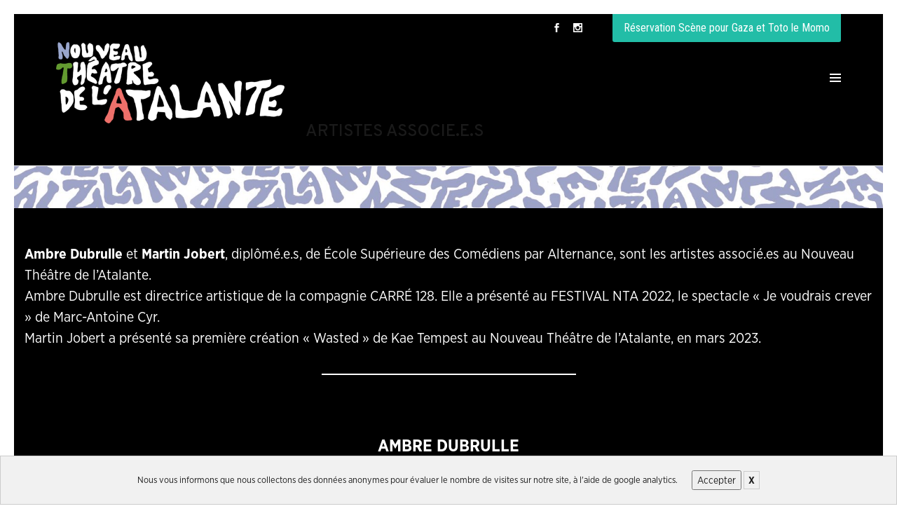

--- FILE ---
content_type: text/html; charset=UTF-8
request_url: https://www.theatre-latalante.com/artistes-associe-e-s/
body_size: 13619
content:
<!DOCTYPE html>
<html lang="fr-FR">
<head>
	<meta charset="UTF-8">

	<link rel="profile" href="https://gmpg.org/xfn/11">
	
			<meta name="HandheldFriendly" content="True">
			<meta name="MobileOptimized" content="320">
			<meta name="viewport" content="width=device-width, height=device-height, initial-scale=1.0, minimum-scale=1.0"/>

				<meta name="theme-color" content="#ffffff">
			<link rel="pingback" href="https://www.theatre-latalante.com/xmlrpc.php">

	<title>ARTISTES ASSOCIE.E.S &#8211; Nouveau Théâtre de l&#039;Atalante</title>
<meta property="og:url" content="https://www.theatre-latalante.com/artistes-associe-e-s/">
<meta property="og:site_name" content="Nouveau Théâtre de l&#039;Atalante">
<meta property="og:locale" content="fr_FR">
<meta property="og:type" content="article">
<meta property="article:author" content="">
<meta property="article:publisher" content="">
<meta property="og:title" content="ARTISTES ASSOCIE.E.S &#8211; Nouveau Théâtre de l&#039;Atalante">
<meta property="fb:pages" content="">
<meta property="fb:admins" content="">
<meta property="fb:app_id" content="">
<meta name="twitter:card" content="summary">
<meta name="twitter:site" content="">
<meta name="twitter:creator" content="">
<meta name="twitter:title" content="ARTISTES ASSOCIE.E.S &#8211; Nouveau Théâtre de l&#039;Atalante">
<link rel='dns-prefetch' href='//www.theatre-latalante.com' />
<link rel='dns-prefetch' href='//fonts.googleapis.com' />
<link rel="alternate" type="application/rss+xml" title="Nouveau Théâtre de l&#039;Atalante &raquo; Flux" href="https://www.theatre-latalante.com/feed/" />
<link rel="alternate" type="application/rss+xml" title="Nouveau Théâtre de l&#039;Atalante &raquo; Flux des commentaires" href="https://www.theatre-latalante.com/comments/feed/" />
<script type="text/javascript">
/* <![CDATA[ */
window._wpemojiSettings = {"baseUrl":"https:\/\/s.w.org\/images\/core\/emoji\/15.0.3\/72x72\/","ext":".png","svgUrl":"https:\/\/s.w.org\/images\/core\/emoji\/15.0.3\/svg\/","svgExt":".svg","source":{"concatemoji":"https:\/\/www.theatre-latalante.com\/wp-includes\/js\/wp-emoji-release.min.js?ver=6.6.1"}};
/*! This file is auto-generated */
!function(i,n){var o,s,e;function c(e){try{var t={supportTests:e,timestamp:(new Date).valueOf()};sessionStorage.setItem(o,JSON.stringify(t))}catch(e){}}function p(e,t,n){e.clearRect(0,0,e.canvas.width,e.canvas.height),e.fillText(t,0,0);var t=new Uint32Array(e.getImageData(0,0,e.canvas.width,e.canvas.height).data),r=(e.clearRect(0,0,e.canvas.width,e.canvas.height),e.fillText(n,0,0),new Uint32Array(e.getImageData(0,0,e.canvas.width,e.canvas.height).data));return t.every(function(e,t){return e===r[t]})}function u(e,t,n){switch(t){case"flag":return n(e,"\ud83c\udff3\ufe0f\u200d\u26a7\ufe0f","\ud83c\udff3\ufe0f\u200b\u26a7\ufe0f")?!1:!n(e,"\ud83c\uddfa\ud83c\uddf3","\ud83c\uddfa\u200b\ud83c\uddf3")&&!n(e,"\ud83c\udff4\udb40\udc67\udb40\udc62\udb40\udc65\udb40\udc6e\udb40\udc67\udb40\udc7f","\ud83c\udff4\u200b\udb40\udc67\u200b\udb40\udc62\u200b\udb40\udc65\u200b\udb40\udc6e\u200b\udb40\udc67\u200b\udb40\udc7f");case"emoji":return!n(e,"\ud83d\udc26\u200d\u2b1b","\ud83d\udc26\u200b\u2b1b")}return!1}function f(e,t,n){var r="undefined"!=typeof WorkerGlobalScope&&self instanceof WorkerGlobalScope?new OffscreenCanvas(300,150):i.createElement("canvas"),a=r.getContext("2d",{willReadFrequently:!0}),o=(a.textBaseline="top",a.font="600 32px Arial",{});return e.forEach(function(e){o[e]=t(a,e,n)}),o}function t(e){var t=i.createElement("script");t.src=e,t.defer=!0,i.head.appendChild(t)}"undefined"!=typeof Promise&&(o="wpEmojiSettingsSupports",s=["flag","emoji"],n.supports={everything:!0,everythingExceptFlag:!0},e=new Promise(function(e){i.addEventListener("DOMContentLoaded",e,{once:!0})}),new Promise(function(t){var n=function(){try{var e=JSON.parse(sessionStorage.getItem(o));if("object"==typeof e&&"number"==typeof e.timestamp&&(new Date).valueOf()<e.timestamp+604800&&"object"==typeof e.supportTests)return e.supportTests}catch(e){}return null}();if(!n){if("undefined"!=typeof Worker&&"undefined"!=typeof OffscreenCanvas&&"undefined"!=typeof URL&&URL.createObjectURL&&"undefined"!=typeof Blob)try{var e="postMessage("+f.toString()+"("+[JSON.stringify(s),u.toString(),p.toString()].join(",")+"));",r=new Blob([e],{type:"text/javascript"}),a=new Worker(URL.createObjectURL(r),{name:"wpTestEmojiSupports"});return void(a.onmessage=function(e){c(n=e.data),a.terminate(),t(n)})}catch(e){}c(n=f(s,u,p))}t(n)}).then(function(e){for(var t in e)n.supports[t]=e[t],n.supports.everything=n.supports.everything&&n.supports[t],"flag"!==t&&(n.supports.everythingExceptFlag=n.supports.everythingExceptFlag&&n.supports[t]);n.supports.everythingExceptFlag=n.supports.everythingExceptFlag&&!n.supports.flag,n.DOMReady=!1,n.readyCallback=function(){n.DOMReady=!0}}).then(function(){return e}).then(function(){var e;n.supports.everything||(n.readyCallback(),(e=n.source||{}).concatemoji?t(e.concatemoji):e.wpemoji&&e.twemoji&&(t(e.twemoji),t(e.wpemoji)))}))}((window,document),window._wpemojiSettings);
/* ]]> */
</script>
<style id='cf-frontend-style-inline-css' type='text/css'>
@font-face {
	font-family: 'Gotham';
	font-weight: 100;
	font-display: auto;
	font-fallback: Helvetica;
	src: url('https://www.theatre-latalante.com/wp-content/uploads/2022/06/GothamNarrow-Thin.otf') format('OpenType');
}
@font-face {
	font-family: 'Gotham';
	font-weight: 200;
	font-display: auto;
	font-fallback: Helvetica;
	src: url('https://www.theatre-latalante.com/wp-content/uploads/2022/06/GothamNarrow-XLight.otf') format('OpenType');
}
@font-face {
	font-family: 'Gotham';
	font-weight: 300;
	font-display: auto;
	font-fallback: Helvetica;
	src: url('https://www.theatre-latalante.com/wp-content/uploads/2022/06/GothamNarrow-Light.otf') format('OpenType');
}
@font-face {
	font-family: 'Gotham';
	font-weight: 400;
	font-display: auto;
	font-fallback: Helvetica;
	src: url('https://www.theatre-latalante.com/wp-content/uploads/2022/06/GothamNarrow-Book.otf') format('OpenType');
}
@font-face {
	font-family: 'Gotham';
	font-weight: 500;
	font-display: auto;
	font-fallback: Helvetica;
	src: url('https://www.theatre-latalante.com/wp-content/uploads/2022/06/GothamNarrow-Medium.otf') format('OpenType');
}
@font-face {
	font-family: 'Gotham';
	font-weight: 700;
	font-display: auto;
	font-fallback: Helvetica;
	src: url('https://www.theatre-latalante.com/wp-content/uploads/2022/06/GothamNarrow-Bold.otf') format('OpenType');
}
@font-face {
	font-family: 'Gotham';
	font-weight: 900;
	font-display: auto;
	font-fallback: Helvetica;
	src: url('https://www.theatre-latalante.com/wp-content/uploads/2022/06/GothamNarrow-Ultra.otf') format('OpenType');
}
</style>
<style id='wp-emoji-styles-inline-css' type='text/css'>

	img.wp-smiley, img.emoji {
		display: inline !important;
		border: none !important;
		box-shadow: none !important;
		height: 1em !important;
		width: 1em !important;
		margin: 0 0.07em !important;
		vertical-align: -0.1em !important;
		background: none !important;
		padding: 0 !important;
	}
</style>
<link rel='stylesheet' id='wp-block-library-css' href='https://www.theatre-latalante.com/wp-includes/css/dist/block-library/style.min.css?ver=6.6.1' type='text/css' media='all' />
<style id='classic-theme-styles-inline-css' type='text/css'>
/*! This file is auto-generated */
.wp-block-button__link{color:#fff;background-color:#32373c;border-radius:9999px;box-shadow:none;text-decoration:none;padding:calc(.667em + 2px) calc(1.333em + 2px);font-size:1.125em}.wp-block-file__button{background:#32373c;color:#fff;text-decoration:none}
</style>
<style id='global-styles-inline-css' type='text/css'>
:root{--wp--preset--aspect-ratio--square: 1;--wp--preset--aspect-ratio--4-3: 4/3;--wp--preset--aspect-ratio--3-4: 3/4;--wp--preset--aspect-ratio--3-2: 3/2;--wp--preset--aspect-ratio--2-3: 2/3;--wp--preset--aspect-ratio--16-9: 16/9;--wp--preset--aspect-ratio--9-16: 9/16;--wp--preset--color--black: #000000;--wp--preset--color--cyan-bluish-gray: #abb8c3;--wp--preset--color--white: #ffffff;--wp--preset--color--pale-pink: #f78da7;--wp--preset--color--vivid-red: #cf2e2e;--wp--preset--color--luminous-vivid-orange: #ff6900;--wp--preset--color--luminous-vivid-amber: #fcb900;--wp--preset--color--light-green-cyan: #7bdcb5;--wp--preset--color--vivid-green-cyan: #00d084;--wp--preset--color--pale-cyan-blue: #8ed1fc;--wp--preset--color--vivid-cyan-blue: #0693e3;--wp--preset--color--vivid-purple: #9b51e0;--wp--preset--gradient--vivid-cyan-blue-to-vivid-purple: linear-gradient(135deg,rgba(6,147,227,1) 0%,rgb(155,81,224) 100%);--wp--preset--gradient--light-green-cyan-to-vivid-green-cyan: linear-gradient(135deg,rgb(122,220,180) 0%,rgb(0,208,130) 100%);--wp--preset--gradient--luminous-vivid-amber-to-luminous-vivid-orange: linear-gradient(135deg,rgba(252,185,0,1) 0%,rgba(255,105,0,1) 100%);--wp--preset--gradient--luminous-vivid-orange-to-vivid-red: linear-gradient(135deg,rgba(255,105,0,1) 0%,rgb(207,46,46) 100%);--wp--preset--gradient--very-light-gray-to-cyan-bluish-gray: linear-gradient(135deg,rgb(238,238,238) 0%,rgb(169,184,195) 100%);--wp--preset--gradient--cool-to-warm-spectrum: linear-gradient(135deg,rgb(74,234,220) 0%,rgb(151,120,209) 20%,rgb(207,42,186) 40%,rgb(238,44,130) 60%,rgb(251,105,98) 80%,rgb(254,248,76) 100%);--wp--preset--gradient--blush-light-purple: linear-gradient(135deg,rgb(255,206,236) 0%,rgb(152,150,240) 100%);--wp--preset--gradient--blush-bordeaux: linear-gradient(135deg,rgb(254,205,165) 0%,rgb(254,45,45) 50%,rgb(107,0,62) 100%);--wp--preset--gradient--luminous-dusk: linear-gradient(135deg,rgb(255,203,112) 0%,rgb(199,81,192) 50%,rgb(65,88,208) 100%);--wp--preset--gradient--pale-ocean: linear-gradient(135deg,rgb(255,245,203) 0%,rgb(182,227,212) 50%,rgb(51,167,181) 100%);--wp--preset--gradient--electric-grass: linear-gradient(135deg,rgb(202,248,128) 0%,rgb(113,206,126) 100%);--wp--preset--gradient--midnight: linear-gradient(135deg,rgb(2,3,129) 0%,rgb(40,116,252) 100%);--wp--preset--font-size--small: 13px;--wp--preset--font-size--medium: 20px;--wp--preset--font-size--large: 36px;--wp--preset--font-size--x-large: 42px;--wp--preset--spacing--20: 0.44rem;--wp--preset--spacing--30: 0.67rem;--wp--preset--spacing--40: 1rem;--wp--preset--spacing--50: 1.5rem;--wp--preset--spacing--60: 2.25rem;--wp--preset--spacing--70: 3.38rem;--wp--preset--spacing--80: 5.06rem;--wp--preset--shadow--natural: 6px 6px 9px rgba(0, 0, 0, 0.2);--wp--preset--shadow--deep: 12px 12px 50px rgba(0, 0, 0, 0.4);--wp--preset--shadow--sharp: 6px 6px 0px rgba(0, 0, 0, 0.2);--wp--preset--shadow--outlined: 6px 6px 0px -3px rgba(255, 255, 255, 1), 6px 6px rgba(0, 0, 0, 1);--wp--preset--shadow--crisp: 6px 6px 0px rgba(0, 0, 0, 1);}:where(.is-layout-flex){gap: 0.5em;}:where(.is-layout-grid){gap: 0.5em;}body .is-layout-flex{display: flex;}.is-layout-flex{flex-wrap: wrap;align-items: center;}.is-layout-flex > :is(*, div){margin: 0;}body .is-layout-grid{display: grid;}.is-layout-grid > :is(*, div){margin: 0;}:where(.wp-block-columns.is-layout-flex){gap: 2em;}:where(.wp-block-columns.is-layout-grid){gap: 2em;}:where(.wp-block-post-template.is-layout-flex){gap: 1.25em;}:where(.wp-block-post-template.is-layout-grid){gap: 1.25em;}.has-black-color{color: var(--wp--preset--color--black) !important;}.has-cyan-bluish-gray-color{color: var(--wp--preset--color--cyan-bluish-gray) !important;}.has-white-color{color: var(--wp--preset--color--white) !important;}.has-pale-pink-color{color: var(--wp--preset--color--pale-pink) !important;}.has-vivid-red-color{color: var(--wp--preset--color--vivid-red) !important;}.has-luminous-vivid-orange-color{color: var(--wp--preset--color--luminous-vivid-orange) !important;}.has-luminous-vivid-amber-color{color: var(--wp--preset--color--luminous-vivid-amber) !important;}.has-light-green-cyan-color{color: var(--wp--preset--color--light-green-cyan) !important;}.has-vivid-green-cyan-color{color: var(--wp--preset--color--vivid-green-cyan) !important;}.has-pale-cyan-blue-color{color: var(--wp--preset--color--pale-cyan-blue) !important;}.has-vivid-cyan-blue-color{color: var(--wp--preset--color--vivid-cyan-blue) !important;}.has-vivid-purple-color{color: var(--wp--preset--color--vivid-purple) !important;}.has-black-background-color{background-color: var(--wp--preset--color--black) !important;}.has-cyan-bluish-gray-background-color{background-color: var(--wp--preset--color--cyan-bluish-gray) !important;}.has-white-background-color{background-color: var(--wp--preset--color--white) !important;}.has-pale-pink-background-color{background-color: var(--wp--preset--color--pale-pink) !important;}.has-vivid-red-background-color{background-color: var(--wp--preset--color--vivid-red) !important;}.has-luminous-vivid-orange-background-color{background-color: var(--wp--preset--color--luminous-vivid-orange) !important;}.has-luminous-vivid-amber-background-color{background-color: var(--wp--preset--color--luminous-vivid-amber) !important;}.has-light-green-cyan-background-color{background-color: var(--wp--preset--color--light-green-cyan) !important;}.has-vivid-green-cyan-background-color{background-color: var(--wp--preset--color--vivid-green-cyan) !important;}.has-pale-cyan-blue-background-color{background-color: var(--wp--preset--color--pale-cyan-blue) !important;}.has-vivid-cyan-blue-background-color{background-color: var(--wp--preset--color--vivid-cyan-blue) !important;}.has-vivid-purple-background-color{background-color: var(--wp--preset--color--vivid-purple) !important;}.has-black-border-color{border-color: var(--wp--preset--color--black) !important;}.has-cyan-bluish-gray-border-color{border-color: var(--wp--preset--color--cyan-bluish-gray) !important;}.has-white-border-color{border-color: var(--wp--preset--color--white) !important;}.has-pale-pink-border-color{border-color: var(--wp--preset--color--pale-pink) !important;}.has-vivid-red-border-color{border-color: var(--wp--preset--color--vivid-red) !important;}.has-luminous-vivid-orange-border-color{border-color: var(--wp--preset--color--luminous-vivid-orange) !important;}.has-luminous-vivid-amber-border-color{border-color: var(--wp--preset--color--luminous-vivid-amber) !important;}.has-light-green-cyan-border-color{border-color: var(--wp--preset--color--light-green-cyan) !important;}.has-vivid-green-cyan-border-color{border-color: var(--wp--preset--color--vivid-green-cyan) !important;}.has-pale-cyan-blue-border-color{border-color: var(--wp--preset--color--pale-cyan-blue) !important;}.has-vivid-cyan-blue-border-color{border-color: var(--wp--preset--color--vivid-cyan-blue) !important;}.has-vivid-purple-border-color{border-color: var(--wp--preset--color--vivid-purple) !important;}.has-vivid-cyan-blue-to-vivid-purple-gradient-background{background: var(--wp--preset--gradient--vivid-cyan-blue-to-vivid-purple) !important;}.has-light-green-cyan-to-vivid-green-cyan-gradient-background{background: var(--wp--preset--gradient--light-green-cyan-to-vivid-green-cyan) !important;}.has-luminous-vivid-amber-to-luminous-vivid-orange-gradient-background{background: var(--wp--preset--gradient--luminous-vivid-amber-to-luminous-vivid-orange) !important;}.has-luminous-vivid-orange-to-vivid-red-gradient-background{background: var(--wp--preset--gradient--luminous-vivid-orange-to-vivid-red) !important;}.has-very-light-gray-to-cyan-bluish-gray-gradient-background{background: var(--wp--preset--gradient--very-light-gray-to-cyan-bluish-gray) !important;}.has-cool-to-warm-spectrum-gradient-background{background: var(--wp--preset--gradient--cool-to-warm-spectrum) !important;}.has-blush-light-purple-gradient-background{background: var(--wp--preset--gradient--blush-light-purple) !important;}.has-blush-bordeaux-gradient-background{background: var(--wp--preset--gradient--blush-bordeaux) !important;}.has-luminous-dusk-gradient-background{background: var(--wp--preset--gradient--luminous-dusk) !important;}.has-pale-ocean-gradient-background{background: var(--wp--preset--gradient--pale-ocean) !important;}.has-electric-grass-gradient-background{background: var(--wp--preset--gradient--electric-grass) !important;}.has-midnight-gradient-background{background: var(--wp--preset--gradient--midnight) !important;}.has-small-font-size{font-size: var(--wp--preset--font-size--small) !important;}.has-medium-font-size{font-size: var(--wp--preset--font-size--medium) !important;}.has-large-font-size{font-size: var(--wp--preset--font-size--large) !important;}.has-x-large-font-size{font-size: var(--wp--preset--font-size--x-large) !important;}
:where(.wp-block-post-template.is-layout-flex){gap: 1.25em;}:where(.wp-block-post-template.is-layout-grid){gap: 1.25em;}
:where(.wp-block-columns.is-layout-flex){gap: 2em;}:where(.wp-block-columns.is-layout-grid){gap: 2em;}
:root :where(.wp-block-pullquote){font-size: 1.5em;line-height: 1.6;}
</style>
<link rel='stylesheet' id='contact-form-7-css' href='https://www.theatre-latalante.com/wp-content/plugins/contact-form-7/includes/css/styles.css?ver=5.9.8' type='text/css' media='all' />
<link rel='stylesheet' id='composer-fonts-css' href='https://www.theatre-latalante.com/wp-content/themes/composer/_css/pix-icons.css?ver=3.5.4' type='text/css' media='all' />
<link rel='stylesheet' id='bootstrap-css' href='https://www.theatre-latalante.com/wp-content/themes/composer/_css/bootstrap.min.css?ver=3.1.1' type='text/css' media='all' />
<link rel='stylesheet' id='composer-stylesheet-css' href='https://www.theatre-latalante.com/wp-content/themes/composer/_css/main.css?ver=3.5.4' type='text/css' media='all' />
<link rel='stylesheet' id='composer-plugins-stylesheet-css' href='https://www.theatre-latalante.com/wp-content/themes/composer/_css/plugins.css?ver=3.5.4' type='text/css' media='all' />
<link rel='stylesheet' id='composer-custom-css-css' href='https://www.theatre-latalante.com/wp-content/uploads/composer-child-theme/custom.css?ver=1754065750' type='text/css' media='all' />
<link rel='stylesheet' id='child-theme-style-css' href='https://www.theatre-latalante.com/wp-content/themes/composer-child/child-theme-style.css?ver=1.0' type='text/css' media='all' />
<link rel='stylesheet' id='composer-animate-stylesheet-css' href='https://www.theatre-latalante.com/wp-content/themes/composer/_css/animate.min.css?ver=3.5.4' type='text/css' media='all' />
<link rel='stylesheet' id='bbpress-css' href='https://www.theatre-latalante.com/wp-content/themes/composer/_css/bbpress.css?ver=1.0' type='text/css' media='all' />
<link rel='stylesheet' id='composer-responsive-stylesheet-css' href='https://www.theatre-latalante.com/wp-content/themes/composer/_css/responsive.css?ver=3.5.4' type='text/css' media='all' />
<style id='composer-responsive-stylesheet-inline-css' type='text/css'>
#sub-header, .composer-header-dark #sub-header {
            background-color:#000000;
        }
        #sub-header .sub-banner-title, .banner-header .sub-banner-title, .breadcrumb li a, .breadcrumb li span, #sub-header .current {
            
        }
        #sub-header .pattern {
            background:#000000;opacity: 0.9
        }
        body, #wrapper {
            background-color:rgba(249,249,249,0);
        }
        #wrapper {
            background-color:rgba(249,249,249,0) !important;
        }
</style>
<link rel='stylesheet' id='pix_theme_fonts-css' href='//fonts.googleapis.com/css?family=Roboto+Condensed%3A300%2C400%2C400italic%2C700%2C700italic%7COverpass%3A300%2C400%2C500%2C600%2C700%7COverpass%3Aregular%7COverpass%3Aregular%7COverpass%3Aregular%7COverpass%3Aregular%7CRoboto+Condensed%3A700%7CRoboto+Condensed%3A700%7CRoboto+Condensed%3Aregular%7CRoboto+Condensed%3Aregular%7COverpass%3Aregular%7COverpass%3Aitalic%7CRoboto+Condensed%3Aregular%7CRoboto+Condensed%3Aregular%7CRoboto+Condensed%3Aregular%7COverpass%3Aregular%7CRoboto+Condensed%3Aregular%7CRoboto+Condensed%3Aregular%7COverpass%3Aregular%7COverpass%3Aregular%7COverpass%3Aregular%7COverpass%3Aregular%7CPoppins%3A700%7CPoppins%3A600%7CPoppins%3A900%7CPoppins%3A700%7CPoppins%3A100%7COverpass%3Aregular%26subset%3D&#038;ver=1.0.0' type='text/css' media='all' />
<link rel='stylesheet' id='js_composer_front-css' href='https://www.theatre-latalante.com/wp-content/plugins/js_composer/assets/css/js_composer.min.css?ver=6.4.1' type='text/css' media='all' />
<link rel='stylesheet' id='bsf-Defaults-css' href='https://www.theatre-latalante.com/wp-content/uploads/smile_fonts/Defaults/Defaults.css?ver=3.19.6' type='text/css' media='all' />
<link rel='stylesheet' id='ultimate-style-css' href='https://www.theatre-latalante.com/wp-content/plugins/Ultimate_VC_Addons/assets/min-css/style.min.css?ver=3.19.6' type='text/css' media='all' />
<script type="text/javascript" src="https://www.theatre-latalante.com/wp-includes/js/jquery/jquery.min.js?ver=3.7.1" id="jquery-core-js"></script>
<script type="text/javascript" src="https://www.theatre-latalante.com/wp-includes/js/jquery/jquery-migrate.min.js?ver=3.4.1" id="jquery-migrate-js"></script>
<script type="text/javascript" src="https://www.theatre-latalante.com/wp-content/themes/composer/_js/libs/modernizr.custom.min.js?ver=2.5.3" id="modernizr-js"></script>
<script type="text/javascript" src="https://www.theatre-latalante.com/wp-content/plugins/Ultimate_VC_Addons/assets/min-js/ultimate-params.min.js?ver=3.19.6" id="ultimate-vc-params-js"></script>
<link rel="https://api.w.org/" href="https://www.theatre-latalante.com/wp-json/" /><link rel="alternate" title="JSON" type="application/json" href="https://www.theatre-latalante.com/wp-json/wp/v2/pages/5937" /><link rel="EditURI" type="application/rsd+xml" title="RSD" href="https://www.theatre-latalante.com/xmlrpc.php?rsd" />
<link rel='shortlink' href='https://www.theatre-latalante.com/?p=5937' />
<link rel="alternate" title="oEmbed (JSON)" type="application/json+oembed" href="https://www.theatre-latalante.com/wp-json/oembed/1.0/embed?url=https%3A%2F%2Fwww.theatre-latalante.com%2Fartistes-associe-e-s%2F" />
<link rel="alternate" title="oEmbed (XML)" type="text/xml+oembed" href="https://www.theatre-latalante.com/wp-json/oembed/1.0/embed?url=https%3A%2F%2Fwww.theatre-latalante.com%2Fartistes-associe-e-s%2F&#038;format=xml" />
	<link rel="preconnect" href="https://fonts.googleapis.com">
	<link rel="preconnect" href="https://fonts.gstatic.com">
	<script><!-- Global site tag (gtag.js) - Google Analytics -->
<script async src="https://www.googletagmanager.com/gtag/js?id=UA-111530241-2"></script>
<script>
 window.dataLayer = window.dataLayer || [];
 function gtag(){dataLayer.push(arguments);}
 gtag('js', new Date());

 gtag('config', 'UA-111530241-2');
</script></script><meta name="generator" content="Powered by WPBakery Page Builder - drag and drop page builder for WordPress."/>
<div data-nosnippet class="seopress-user-consent seopress-user-message seopress-user-consent-hide">
        <p>Nous vous informons que nous collectons des données anonymes pour évaluer le nombre de visites sur notre site, à l'aide de google analytics.</p>
        <p>
            <button id="seopress-user-consent-accept" type="button">Accepter</button>
            <button type="button" id="seopress-user-consent-close">X</button>
        </p>
    </div><div class="seopress-user-consent-backdrop seopress-user-consent-hide"></div><style>.seopress-user-consent {left: 50%;position: fixed;z-index: 8000;padding: 20px;display: inline-flex;justify-content: center;border: 1px solid #CCC;max-width:100%;width:100%;bottom:0;transform: translate(-50%, 0);text-align:center;background:#F1F1F1;}@media (max-width: 782px) {.seopress-user-consent {display: block;}}.seopress-user-consent.seopress-user-message p:first-child {margin-right:20px}.seopress-user-consent p {margin: 0;font-size: 0.8em;align-self: center;}.seopress-user-consent button {vertical-align: middle;margin: 0;font-size: 14px;}.seopress-user-consent button:hover{}#seopress-user-consent-close{margin: 0;position: relative;font-weight: bold;border: 1px solid #ccc;background:none;color:inherit;}#seopress-user-consent-close:hover{cursor:pointer;background:#222;color:#fff;}.seopress-user-consent-hide{display:none;}.seopress-edit-choice{
        background: none;
        justify-content: start;
        z-index: 7500;
        border: none;
        width: inherit;
        transform: none;
        left: inherit;
        bottom: 0;
        top: inherit;
    }</style>
    <script>
    window.dataLayer = window.dataLayer || [];
    function gtag() { dataLayer.push(arguments); }
    gtag('consent', 'default', {
        'ad_user_data': 'denied',
        'ad_personalization': 'denied',
        'ad_storage': 'denied',
        'analytics_storage': 'denied',
        'wait_for_update': 500,
      }); 
gtag('js', new Date()); 
gtag('config', '');
</script><link rel="icon" href="https://www.theatre-latalante.com/wp-content/uploads/2022/08/cropped-LOGO-CARRE-512x512-pour-vignette-google-32x32.jpg" sizes="32x32" />
<link rel="icon" href="https://www.theatre-latalante.com/wp-content/uploads/2022/08/cropped-LOGO-CARRE-512x512-pour-vignette-google-192x192.jpg" sizes="192x192" />
<link rel="apple-touch-icon" href="https://www.theatre-latalante.com/wp-content/uploads/2022/08/cropped-LOGO-CARRE-512x512-pour-vignette-google-180x180.jpg" />
<meta name="msapplication-TileImage" content="https://www.theatre-latalante.com/wp-content/uploads/2022/08/cropped-LOGO-CARRE-512x512-pour-vignette-google-270x270.jpg" />
		<style type="text/css" id="wp-custom-css">
			h1,h2,h3,h4,p,h5,h6 { 
font-family: "Gotham", Arial, sans-serif; 
}
		</style>
			<style id="egf-frontend-styles" type="text/css">
		p {} h1 {} h2 {} h3 {} h4 {} h5 {} h6 {} 	</style>
	<noscript><style> .wpb_animate_when_almost_visible { opacity: 1; }</style></noscript></head>


	<body data-rsssl=1 class="page-template-default page page-id-5937 right-mobile-menu  composer-frame composer-top-header-enabled full-header wpb-js-composer js-comp-ver-6.4.1 vc_responsive">
		
		 <span class="composer-inner-frame frame-left"></span><span class="composer-inner-frame frame-right"></span><span class="composer-inner-frame frame-top"></span><span class="composer-inner-frame frame-bottom"></span> 
		<div class="mobile-menu-nav  menu-dark "><div class="mobile-menu-inner"></div></div>
		
		<div id="content-pusher">

		<p id="back-top" class=" hide-on-mobile"><a href="#top"><span class="pixicon-arrow-angle-up"></span></a></p>				<div class="header-wrap none header-line-no ">

					<div class="header-con sticky-light  menu-header-10 menu-dark ">

						

<div class="pageTopCon">
	<div class="container">
		<div class="pageTop row">
			<div class="pull-left">
				<div class="header-center">
									</div>
			</div>
			<div class="pull-right">
				<div class="header-center">
					<div class="header-elem"><p class="social-icons"><a href="https://www.facebook.com/latalante.rp/" target="_blank" title="Facebook" class="facebook"><i class="pixicon-facebook"></i></a><a href="https://www.instagram.com/nouveau_theatre_atalante?igshid=OGQ5ZDc2ODk2ZA==" target="_blank" title="Instagram" class="instagram"><i class="pixicon-instagram"></i></a></p></div><div class="header-elem"><ul id="menu-billetterie" class="top-head-nav clearfix"><li id="menu-item-8758" class="menu-item menu-item-type-custom menu-item-object-custom menu-item-8758 pix-submenu external current-menu-item"><a href="https://www.billetweb.fr/sc-ne-pour-gaza-r-miniscences-de-toto-le-momo" data-scroll="true" class="external">Réservation Scène pour Gaza et Toto le Momo</a></li>
</ul></div>				</div>
			</div>
		</div>
	</div>
</div>
<header class="header" role="banner" itemscope itemtype="http://schema.org/WPHeader">

	<div class="container">

		<div id="inner-header" class="wrap clearfix">

			<div id="logo"><a href="https://www.theatre-latalante.com/" class="mobile-logo-yes" rel="home" itemprop="url"><img src="https://www.theatre-latalante.com/wp-content/uploads/2023/08/logo116PX-H-atalante-initiales-bleu_vert_rose.png" data-rjs="https://www.theatre-latalante.com/wp-content/uploads/2022/07/logo-NTA-retina-W-.png" alt="Nouveau Théâtre de l&#039;Atalante" class="dark-logo"><img src="" alt="Nouveau Théâtre de l&#039;Atalante" class="light-logo"><img src="https://www.theatre-latalante.com/wp-content/uploads/2023/08/logo116PX-H-atalante-initiales-bleu_vert_rose.png" alt="Nouveau Théâtre de l&#039;Atalante" class="mobile-res-logo"></a></div>
							<div id="overlay-menu-wrap">
					<div class="menu-trigger">
						<span class="overlay-menu">menu</span>
					</div>
				</div>

				<div class="overlay overlay-effect">
					<div class="overlay-inner-wrap">
						<div class="overlay-inner">
							<button type="button" class="overlay-close"><i class="xicon pixicon-arrows-remove"></i></button>
							<nav class="main-nav" role="navigation">
								<ul id="menu-menu-principal" class="menu clearfix"><li id="menu-item-8648" class="menu-item menu-item-type-post_type menu-item-object-page menu-item-home menu-item-8648 pix-submenu external current-menu-item"><a href="https://www.theatre-latalante.com/" data-scroll="true" class="external">ACCUEIL 2025/2026</a><span class="pix-dropdown-arrow"></span></li>
<li id="menu-item-7877" class="menu-item menu-item-type-post_type menu-item-object-page menu-item-7877 pix-submenu external current-menu-item"><a href="https://www.theatre-latalante.com/saison-2025-2026/" data-scroll="true" class="external">SAISON 2025 2026</a><span class="pix-dropdown-arrow"></span></li>
<li id="menu-item-8654" class="menu-item menu-item-type-custom menu-item-object-custom menu-item-8654 pix-submenu external current-menu-item"><a href="https://www.billetweb.fr/theatre-en-caves-le-soulier-de-satin" data-scroll="true" class="external">BILLETTERIE Le Soulier de Satin</a><span class="pix-dropdown-arrow"></span></li>
<li id="menu-item-8655" class="menu-item menu-item-type-custom menu-item-object-custom menu-item-8655 pix-submenu external current-menu-item"><a href="https://www.billetweb.fr/jeune-troupe-de-latalante" data-scroll="true" class="external">RESERVATION La Jeune Troupe</a><span class="pix-dropdown-arrow"></span></li>
<li id="menu-item-5982" class="menu-item menu-item-type-post_type menu-item-object-page current-menu-item page_item page-item-5937 current_page_item menu-item-5982 pix-submenu external current-menu-item"><a href="https://www.theatre-latalante.com/artistes-associe-e-s/" data-scroll="true" class="external">ARTISTES ASSOCIE.E.S</a><span class="pix-dropdown-arrow"></span></li>
<li id="menu-item-8680" class="menu-item menu-item-type-post_type menu-item-object-page menu-item-8680 pix-submenu external current-menu-item"><a href="https://www.theatre-latalante.com/appel-a-candidature-2025-2026/" data-scroll="true" class="external">APPEL A CANDIDATURE 2025 2026</a><span class="pix-dropdown-arrow"></span></li>
<li id="menu-item-8653" class="menu-item menu-item-type-post_type menu-item-object-page menu-item-8653 pix-submenu external current-menu-item"><a href="https://www.theatre-latalante.com/la-jeune-troupe-jta-25-26/" data-scroll="true" class="external">LA JEUNE TROUPE JTA 25 26</a><span class="pix-dropdown-arrow"></span></li>
<li id="menu-item-7011" class="menu-item menu-item-type-post_type menu-item-object-page menu-item-7011 pix-submenu external current-menu-item"><a href="https://www.theatre-latalante.com/venir-au-nta/" data-scroll="true" class="external">VENIR AU NTA</a><span class="pix-dropdown-arrow"></span></li>
<li id="menu-item-6183" class="menu-item menu-item-type-post_type menu-item-object-page menu-item-6183 pix-submenu external current-menu-item"><a href="https://www.theatre-latalante.com/documentation-technique/" data-scroll="true" class="external">DOCUMENTATION TECHNIQUE</a><span class="pix-dropdown-arrow"></span></li>
<li id="menu-item-8702" class="menu-item menu-item-type-post_type menu-item-object-page menu-item-8702 pix-submenu external current-menu-item"><a href="https://www.theatre-latalante.com/archives/" data-scroll="true" class="external">ARCHIVES</a><span class="pix-dropdown-arrow"></span></li>
</ul>
								<div class="header-elem"><p class="social-icons"><a href="https://www.facebook.com/latalante.rp/" target="_blank" title="Facebook" class="facebook"><i class="pixicon-facebook"></i></a><a href="https://www.instagram.com/nouveau_theatre_atalante?igshid=OGQ5ZDc2ODk2ZA==" target="_blank" title="Instagram" class="instagram"><i class="pixicon-instagram"></i></a></p></div>							</nav>

						</div>
					</div>

				</div>
			
		</div>

	</div>

</header>					</div>

				</div>

				
		<div id="main-wrapper" class="clearfix" >
			<div id="sub-header" class="clear sub-header-10  clearfix align-left small custom" ><div class="pattern"></div><div class="container"><div id="banner" class="sub-header-inner row"><header class="banner-header col-md-8 col-sm-8"><h1 class="sub-banner-title">ARTISTES ASSOCIE.E.S</h1></header></div></div></div>			<div id="wrapper" data-ajaxtransin="fadeInUp" data-ajaxtransout="fadeOutDown" data-preloadtrans="fadeInUp">
	<div id="primary" class="content-area">
		
		<main id="main" class="site-main">

				
				
					<div class="vc_row wpb_row vc_row-fluid amz-remove-margin"><div class="container"><div class="vc_row vc_row-fluid "><div class="wpb_column vc_column_container vc_col-sm-12"><div class="vc_column-inner "><div class="wpb_wrapper"><div class="vc_empty_space"   style="height: 10px"><span class="vc_empty_space_inner"></span></div></div></div></div></div></div></div><!-- Row Backgrounds --><div class="upb_bg_img" data-ultimate-bg="url(https://www.theatre-latalante.com/wp-content/uploads/2022/07/TRAME_NOUILLE_BLEU_5300x176-1-scaled.jpg)" data-image-id="id^5200|url^https://www.theatre-latalante.com/wp-content/uploads/2022/07/TRAME_NOUILLE_BLEU_5300x176-1-scaled.jpg|caption^null|alt^null|title^TRAME_NOUILLE_BLEU_5300x176|description^null" data-ultimate-bg-style="vcpb-default" data-bg-img-repeat="repeat" data-bg-img-size="cover" data-bg-img-position="" data-parallx_sense="30" data-bg-override="0" data-bg_img_attach="scroll" data-upb-overlay-color="" data-upb-bg-animation="" data-fadeout="" data-bg-animation="left-animation" data-bg-animation-type="h" data-animation-repeat="repeat" data-fadeout-percentage="30" data-parallax-content="" data-parallax-content-sense="30" data-row-effect-mobile-disable="true" data-img-parallax-mobile-disable="true" data-rtl="false"  data-custom-vc-row=""  data-vc="6.4.1"  data-is_old_vc=""  data-theme-support=""   data-overlay="false" data-overlay-color="" data-overlay-pattern="" data-overlay-pattern-opacity="" data-overlay-pattern-size=""    ></div><div class="vc_row wpb_row vc_row-fluid vc_row-o-content-middle vc_row-flex amz-remove-margin"><div class="container"><div class="vc_row vc_row-fluid vc_row-o-content-middle vc_row-flex"><div class="wpb_column vc_column_container light vc_col-sm-12"><div class="vc_column-inner "><div class="wpb_wrapper"><div class="vc_empty_space"   style="height: 32px"><span class="vc_empty_space_inner"></span></div>
	<div class="wpb_text_column wpb_content_element " >
		<div class="wpb_wrapper">
			<h5><strong>Ambre Dubrulle</strong> et <strong>Martin Jobert</strong>, diplômé.e.s, de École Supérieure des Comédiens par Alternance, sont les artistes associé.es au Nouveau Théâtre de l’Atalante.<br />
Ambre Dubrulle est directrice artistique de la compagnie CARRÉ 128. Elle a présenté au FESTIVAL NTA 2022, le spectacle « Je voudrais crever » de Marc-Antoine Cyr.<br />
Martin Jobert a présenté sa première création « Wasted » de Kae Tempest au Nouveau Théâtre de l’Atalante, en mars 2023.</h5>

		</div>
	</div>
<div class="vc_separator wpb_content_element vc_separator_align_center vc_sep_width_30 vc_sep_border_width_2 vc_sep_pos_align_center vc_separator_no_text vc_sep_color_white" ><span class="vc_sep_holder vc_sep_holder_l"><span  class="vc_sep_line"></span></span><span class="vc_sep_holder vc_sep_holder_r"><span  class="vc_sep_line"></span></span>
</div></div></div></div></div></div></div><!-- Row Backgrounds --><div class="upb_color" data-bg-override="0" data-bg-color="#000000" data-fadeout="" data-fadeout-percentage="30" data-parallax-content="" data-parallax-content-sense="30" data-row-effect-mobile-disable="true" data-img-parallax-mobile-disable="true" data-rtl="false"  data-custom-vc-row=""  data-vc="6.4.1"  data-is_old_vc=""  data-theme-support=""   data-overlay="false" data-overlay-color="" data-overlay-pattern="" data-overlay-pattern-opacity="" data-overlay-pattern-size=""    ></div><div class="vc_row wpb_row vc_row-fluid amz-remove-margin"><div class="container"><div class="vc_row vc_row-fluid "><div class="wpb_column vc_column_container light vc_col-sm-12"><div class="vc_column-inner "><div class="wpb_wrapper">
	<div class="wpb_text_column wpb_content_element " >
		<div class="wpb_wrapper">
			<h3 style="text-align: center;"><strong>AMBRE DUBRULLE</strong></h3>
<p>En septembre 2017, Ambre intègre l’ESCA (l’École supérieure de comédien par l’alternance), grâce à laquelle elle participe à de nombreux projets à Théâtre-Ouvert. Elle met en lecture plusieurs textes: Je Voudrais Crever de Marc Antoine Cyr, et Taïga (Comédie du Réél) d’Aurianne Abécassis au Studio d’Asnières. En 2019 elle interprète le rôle de Rosaline dans Peines d’amour perdues au Théâtre Montansier. Elle fait partie de la troupe du Jamais-Lu à Théâtre Ouvert en 2017 et 2019. Elle est assistante à la mise en scène sur Rabelais d’Hervé Van der Meulen au Théâtre 13 en 2021. En 2022 elle joue dans Soudain Chutes et en Envols de Marie Dilasser mis en scène par Laurent Vacher.</p>
<p>Elle dirige plusieurs ateliers de théâtre, un à destination des mineurs isolés récemment arrivés sur le sol français (UPE2A) et un atelier pour les élèves de CE2.</p>
<p>En 2021-2022, elle met en scène avec sa compagnie CARRÉ 128, Je Voudrais Crever, un texte de Marc-Antoine Cyr, présenté au Théâtre des Déchargeurs et au Théâtre des 2 Rives – CDN de Rouen Normandie. Mise en scène qui sera reprise au Nouveau Théâtre de l’Atalante à la saison 2023.</p>
<p>Depuis Janvier 2022 elle est chargée de programmation et artiste associée au Nouveau Théâtre de l’Atalante.</p>

		</div>
	</div>

	<div  class="wpb_single_image wpb_content_element vc_align_center">
		<h2 class="wpb_heading wpb_singleimage_heading">COMPAGNIE CARRÉ 128</h2>
		<figure class="wpb_wrapper vc_figure">
			<a href="https://www.carre128.com/" target="_blank" class="vc_single_image-wrapper vc_box_circle  vc_box_border_grey"><img fetchpriority="high" decoding="async" width="500" height="500" src="https://www.theatre-latalante.com/wp-content/uploads/2022/07/CARRE-128-SITE-2.png" class="vc_single_image-img attachment-large" alt="" srcset="https://www.theatre-latalante.com/wp-content/uploads/2022/07/CARRE-128-SITE-2.png 500w, https://www.theatre-latalante.com/wp-content/uploads/2022/07/CARRE-128-SITE-2-300x300.png 300w, https://www.theatre-latalante.com/wp-content/uploads/2022/07/CARRE-128-SITE-2-150x150.png 150w" sizes="(max-width: 500px) 100vw, 500px" /></a>
		</figure>
	</div>
<div class="vc_separator wpb_content_element vc_separator_align_center vc_sep_width_100 vc_sep_border_width_2 vc_sep_pos_align_center vc_separator_no_text vc_sep_color_white" ><span class="vc_sep_holder vc_sep_holder_l"><span  class="vc_sep_line"></span></span><span class="vc_sep_holder vc_sep_holder_r"><span  class="vc_sep_line"></span></span>
</div>
	<div class="wpb_text_column wpb_content_element " >
		<div class="wpb_wrapper">
			<h3 style="text-align: center;"><strong>MARTIN JOBERT</strong></h3>
<p>Au cinéma, Martin Jobert joue dans L’adversaire de Nicole Garcia, Nos jours heureux d’Eric Toledano et Olivier Nakkache, Un château en Espagne d’Isabelle Doval, Les enfants de Timpelbach de Nicolas Bary ou encore Cornouaille d’Anne le Ny.</p>
<p>Après son Baccalauréat et parallèlement à sa licence d’Histoire, il intègre le conservatoire du 9ème arrondissement de Paris, puis le Conservatoire à Rayonnement Régional de Paris. En 2016, il co-crée la compagnie Le Bal des Mouches et met en scène leur première création Voix Secrètes.</p>
<p>En 2019 il intègre l’ESCA. Il joue également dans Ni couronne ni plaque de Janice Szczypawka, Léonard avec le théâtre de la Mascara. En 2020 il joue dans le spectacle de Joris Lacoste pour le festival d’automne au T2G. Il travail régulièrement avec le collectif nouvelle Hydre ainsi que la compagnie Écraser des mouches.</p>
<p>Il est également directeur artistique du festival La Mascarade/jeune création théâtrale et depuis 2022,il rejoint l’équipe du nouveau théâtre de l’Atalante.</p>
<p>Il est également directeur artistique du festival La Mascarade/jeune création théâtrale et depuis 2022,il rejoint l’équipe du nouveau théâtre de l’Atalante.</p>

		</div>
	</div>

	<div  class="wpb_single_image wpb_content_element vc_align_center">
		<h2 class="wpb_heading wpb_singleimage_heading">COMPAGNIE LA MASCARA</h2>
		<figure class="wpb_wrapper vc_figure">
			<a href="https://www.la-mascara.fr/" target="_blank" class="vc_single_image-wrapper vc_box_circle  vc_box_border_grey"><img decoding="async" width="500" height="500" src="https://www.theatre-latalante.com/wp-content/uploads/2022/09/logo_mascara_500px_large.jpg" class="vc_single_image-img attachment-large" alt="" srcset="https://www.theatre-latalante.com/wp-content/uploads/2022/09/logo_mascara_500px_large.jpg 500w, https://www.theatre-latalante.com/wp-content/uploads/2022/09/logo_mascara_500px_large-300x300.jpg 300w, https://www.theatre-latalante.com/wp-content/uploads/2022/09/logo_mascara_500px_large-150x150.jpg 150w" sizes="(max-width: 500px) 100vw, 500px" /></a>
		</figure>
	</div>
</div></div></div></div></div></div><!-- Row Backgrounds --><div class="upb_color" data-bg-override="0" data-bg-color="#000000" data-fadeout="" data-fadeout-percentage="30" data-parallax-content="" data-parallax-content-sense="30" data-row-effect-mobile-disable="true" data-img-parallax-mobile-disable="true" data-rtl="false"  data-custom-vc-row=""  data-vc="6.4.1"  data-is_old_vc=""  data-theme-support=""   data-overlay="false" data-overlay-color="" data-overlay-pattern="" data-overlay-pattern-opacity="" data-overlay-pattern-size=""    ></div><div class="vc_row wpb_row vc_row-fluid container"><div class="wpb_column vc_column_container vc_col-sm-6"><div class="vc_column-inner "><div class="wpb_wrapper"><style>.vc_btn3-style-gradient-custom.vc_btn-gradient-btn-69781824b45fd:hover{color: #ffffff;background-color: #639a30;border: none;background-position: 100% 0;}</style><style>.vc_btn3-style-gradient-custom.vc_btn-gradient-btn-69781824b45fd{color: #ffffff;border: none;background-color: #9aa7ce;background-image: -webkit-linear-gradient(left, #9aa7ce 0%, #639a30 50%,#9aa7ce 100%);background-image: linear-gradient(to right, #9aa7ce 0%, #639a30 50%,#9aa7ce 100%);-webkit-transition: all .2s ease-in-out;transition: all .2s ease-in-out;background-size: 200% 100%;}</style><div class="vc_btn3-container  wpb_animate_when_almost_visible wpb_slideInRight slideInRight vc_btn3-right" ><a data-vc-gradient-1="#9aa7ce" data-vc-gradient-2="#639a30" class="vc_general vc_btn3 vc_btn3-size-lg vc_btn3-shape-round vc_btn3-style-gradient-custom vc_btn3-icon-left vc_btn-gradient-btn-69781824b45fd" href="https://www.theatre-latalante.com/" title="ACCUEIL"><i class="vc_btn3-icon fas fa-arrow-up"></i> ACCUEIL</a></div></div></div></div><div class="wpb_column vc_column_container vc_col-sm-6"><div class="vc_column-inner "><div class="wpb_wrapper"><style>.vc_btn3-style-gradient-custom.vc_btn-gradient-btn-69781824b48cc:hover{color: #ffffff;background-color: #639a30;border: none;background-position: 100% 0;}</style><style>.vc_btn3-style-gradient-custom.vc_btn-gradient-btn-69781824b48cc{color: #ffffff;border: none;background-color: #9aa7ce;background-image: -webkit-linear-gradient(left, #9aa7ce 0%, #639a30 50%,#9aa7ce 100%);background-image: linear-gradient(to right, #9aa7ce 0%, #639a30 50%,#9aa7ce 100%);-webkit-transition: all .2s ease-in-out;transition: all .2s ease-in-out;background-size: 200% 100%;}</style><div class="vc_btn3-container  wpb_animate_when_almost_visible wpb_slideInLeft slideInLeft vc_btn3-left" ><a data-vc-gradient-1="#9aa7ce" data-vc-gradient-2="#639a30" class="vc_general vc_btn3 vc_btn3-size-lg vc_btn3-shape-round vc_btn3-style-gradient-custom vc_btn3-icon-left vc_btn-gradient-btn-69781824b48cc" href="https://www.theatre-latalante.com/compagnies-appel-a-candidature/" title="compagnies appel à candidature"><i class="vc_btn3-icon fas fa-reply"></i> RETOUR</a></div></div></div></div></div><!-- Row Backgrounds --><div class="upb_color" data-bg-override="0" data-bg-color="#000000" data-fadeout="" data-fadeout-percentage="30" data-parallax-content="" data-parallax-content-sense="30" data-row-effect-mobile-disable="true" data-img-parallax-mobile-disable="true" data-rtl="false"  data-custom-vc-row=""  data-vc="6.4.1"  data-is_old_vc=""  data-theme-support=""   data-overlay="false" data-overlay-color="" data-overlay-pattern="" data-overlay-pattern-opacity="" data-overlay-pattern-size=""    ></div>

					
				

				
		</main><!-- #main -->
	</div><!-- #primary -->
	
		</div> <!-- End of Wrapper -->
	</div> <!-- End of Main Wrap -->

		<footer id="footer" class=" footer-dark  f_widget_hide_on_mobile ">
							<!-- Copyright -->
				<div class="footer-bottom">
					<div class="container">
						<div class="copyright row">

							<div class="col-md-6"><div class="header-elem"><p class="copyright-text">© <a href="https://www.theatre-latalante.com/">Nouveau Théâtre de l&#039;Atalante</a>, tous droits réservés. Propulsé par <a href="https://beecreative.fr/" title="Bee Creative">Bee Creative</a> avec <3</p></div></div><div class="col-md-6 copyright-right"><div class="header-elem"><p class="social-icons"><a href="https://www.facebook.com/latalante.rp/" target="_blank" title="Facebook" class="facebook"><i class="pixicon-facebook"></i></a><a href="https://www.instagram.com/nouveau_theatre_atalante?igshid=OGQ5ZDc2ODk2ZA==" target="_blank" title="Instagram" class="instagram"><i class="pixicon-instagram"></i></a></p></div><div class="header-elem"><ul id="menu-menu-pied-de-page" class="top-head-nav clearfix"><li id="menu-item-148" class="menu-item menu-item-type-post_type menu-item-object-page menu-item-148 pix-submenu external current-menu-item"><a href="https://www.theatre-latalante.com/mentions-legales/" data-scroll="true" class="external">Mentions légales</a></li>
<li id="menu-item-5844" class="menu-item menu-item-type-post_type menu-item-object-page menu-item-5844 pix-megamenu pix-megamenu-col2 pix-megamenu-pos-left external current-menu-item"><a href="https://www.theatre-latalante.com/logo-drac/" data-scroll="true" class="external">LOGO DRAC</a></li>
</ul></div></div>						</div>
					</div>
				</div>
			
			
		</footer>
	
		
</div>

<script type="text/html" id="wpb-modifications"></script><link rel='stylesheet' id='ult-background-style-css' href='https://www.theatre-latalante.com/wp-content/plugins/Ultimate_VC_Addons/assets/min-css/background-style.min.css?ver=3.19.6' type='text/css' media='all' />
<link rel='stylesheet' id='vc_animate-css-css' href='https://www.theatre-latalante.com/wp-content/plugins/js_composer/assets/lib/bower/animate-css/animate.min.css?ver=6.4.1' type='text/css' media='all' />
<link rel='stylesheet' id='vc_font_awesome_5_shims-css' href='https://www.theatre-latalante.com/wp-content/plugins/js_composer/assets/lib/bower/font-awesome/css/v4-shims.min.css?ver=6.4.1' type='text/css' media='all' />
<link rel='stylesheet' id='vc_font_awesome_5-css' href='https://www.theatre-latalante.com/wp-content/plugins/js_composer/assets/lib/bower/font-awesome/css/all.min.css?ver=6.4.1' type='text/css' media='all' />
<script type="text/javascript" src="https://www.theatre-latalante.com/wp-includes/js/dist/hooks.min.js?ver=2810c76e705dd1a53b18" id="wp-hooks-js"></script>
<script type="text/javascript" src="https://www.theatre-latalante.com/wp-includes/js/dist/i18n.min.js?ver=5e580eb46a90c2b997e6" id="wp-i18n-js"></script>
<script type="text/javascript" id="wp-i18n-js-after">
/* <![CDATA[ */
wp.i18n.setLocaleData( { 'text direction\u0004ltr': [ 'ltr' ] } );
/* ]]> */
</script>
<script type="text/javascript" src="https://www.theatre-latalante.com/wp-content/plugins/contact-form-7/includes/swv/js/index.js?ver=5.9.8" id="swv-js"></script>
<script type="text/javascript" id="contact-form-7-js-extra">
/* <![CDATA[ */
var wpcf7 = {"api":{"root":"https:\/\/www.theatre-latalante.com\/wp-json\/","namespace":"contact-form-7\/v1"}};
/* ]]> */
</script>
<script type="text/javascript" id="contact-form-7-js-translations">
/* <![CDATA[ */
( function( domain, translations ) {
	var localeData = translations.locale_data[ domain ] || translations.locale_data.messages;
	localeData[""].domain = domain;
	wp.i18n.setLocaleData( localeData, domain );
} )( "contact-form-7", {"translation-revision-date":"2024-10-17 17:27:10+0000","generator":"GlotPress\/4.0.1","domain":"messages","locale_data":{"messages":{"":{"domain":"messages","plural-forms":"nplurals=2; plural=n > 1;","lang":"fr"},"This contact form is placed in the wrong place.":["Ce formulaire de contact est plac\u00e9 dans un mauvais endroit."],"Error:":["Erreur\u00a0:"]}},"comment":{"reference":"includes\/js\/index.js"}} );
/* ]]> */
</script>
<script type="text/javascript" src="https://www.theatre-latalante.com/wp-content/plugins/contact-form-7/includes/js/index.js?ver=5.9.8" id="contact-form-7-js"></script>
<script type="text/javascript" src="https://www.theatre-latalante.com/wp-content/themes/composer/_js/waypoints.min.js?ver=2.0.4" id="waypoints-js"></script>
<script type="text/javascript" id="composer-plugins-js-js-extra">
/* <![CDATA[ */
var pix_composer = {"rootUrl":"https:\/\/www.theatre-latalante.com\/","ajaxurl":"https:\/\/www.theatre-latalante.com\/wp-admin\/admin-ajax.php","rtl":"false"};
/* ]]> */
</script>
<script type="text/javascript" src="https://www.theatre-latalante.com/wp-content/themes/composer/_js/plugins.js?ver=3.5.4" id="composer-plugins-js-js"></script>
<script type="text/javascript" src="https://www.theatre-latalante.com/wp-content/themes/composer/_js/scripts.js?ver=3.5.4" id="composer-js-js"></script>
<script type="text/javascript" id="like-me-scripts-js-extra">
/* <![CDATA[ */
var pixLike = {"ajaxurl":"https:\/\/www.theatre-latalante.com\/wp-admin\/admin-ajax.php","liked":"You already liked this!"};
/* ]]> */
</script>
<script type="text/javascript" src="https://www.theatre-latalante.com/wp-content/themes/composer/framework/extras/composer-like-me/js/like-me.js?ver=2.0" id="like-me-scripts-js"></script>
<script type="text/javascript" src="https://www.theatre-latalante.com/wp-content/plugins/wp-seopress/assets/js/seopress-cookies.min.js?ver=8.0.1" id="seopress-cookies-js"></script>
<script type="text/javascript" id="seopress-cookies-ajax-js-extra">
/* <![CDATA[ */
var seopressAjaxGAUserConsent = {"seopress_nonce":"247f4e930a","seopress_cookies_user_consent":"https:\/\/www.theatre-latalante.com\/wp-admin\/admin-ajax.php","seopress_cookies_expiration_days":"30"};
/* ]]> */
</script>
<script type="text/javascript" src="https://www.theatre-latalante.com/wp-content/plugins/wp-seopress/assets/js/seopress-cookies-ajax.min.js?ver=8.0.1" id="seopress-cookies-ajax-js"></script>
<script type="text/javascript" src="https://www.theatre-latalante.com/wp-content/plugins/js_composer/assets/js/dist/js_composer_front.min.js?ver=6.4.1" id="wpb_composer_front_js-js"></script>
<script type="text/javascript" src="https://www.theatre-latalante.com/wp-content/plugins/Ultimate_VC_Addons/assets/min-js/jquery-appear.min.js?ver=3.19.6" id="ultimate-appear-js"></script>
<script type="text/javascript" src="https://www.theatre-latalante.com/wp-content/plugins/Ultimate_VC_Addons/assets/min-js/ultimate_bg.min.js?ver=3.19.6" id="ultimate-row-bg-js"></script>
<script type="text/javascript" src="https://www.theatre-latalante.com/wp-content/plugins/Ultimate_VC_Addons/assets/min-js/custom.min.js?ver=3.19.6" id="ultimate-custom-js"></script>
<script type="text/javascript" src="https://www.theatre-latalante.com/wp-content/plugins/js_composer/assets/lib/vc_waypoints/vc-waypoints.min.js?ver=6.4.1" id="vc_waypoints-js"></script>

</body>

</html>


--- FILE ---
content_type: text/css
request_url: https://www.theatre-latalante.com/wp-content/themes/composer-child/child-theme-style.css?ver=1.0
body_size: 5642
content:
/*
* Add child theme CSS Rules
*/


/* Body */
.composer-inner-frame {
background: transparent;
}
body p{
	line-height:1.6;
}

/* Header */
#wrapper {
    background-color: #fff;
}

#logo {
    line-height: 50px;
}
.header-elem .custom-header-text {
color: #e84e59;
margin: 8px 0 2px;
}
.header-wrap .header-elem .social-icons {
margin: 12px 0 2px;
}
#menu-billetterie .external {
padding:  0 8px;
color: #fff;
}
#menu-billetterie .menu-item {
background-color: #22bda7;
border-radius: 0 0 3px 3px;
}
#menu-billetterie .menu-item:hover  {
background-color: #00a9d1;
}

.background-nav .main-nav .menu > li:last-child {
padding-right: 0;
}

/* Sous-menu Header */
.pix-submenu .sub-menu li {
	border-bottom:#CCC 1px solid;
	}
.main-nav .sub-menu {
	padding:5px 20px;
}
.pix-submenu .sub-menu li:last-child {
	border-bottom:0;
	}
	
.main-nav .sub-menu li a {
    display: block;
    padding: 8px 10px;
}
.mobile-menu-nav.menu-dark .pix-submenu .sub-menu li a:hover {
    color: #00a9d1;
}
/* Barre de titre */
#sub-header .banner-header .sub-banner-title {
padding-left: 15px;
font-size: 24px;
}

.pix-breadcrumbs {
padding-right:30px;
}
.site-main p a {
text-decoration: underline;
}

/* footer */
.copyright .header-elem {
    clear: none;
}

.copyright-text, .copyright-text a {
font-family: 'Roboto Condensed', Arial, sans-serif;
font-size: 14px;
padding-top: 2px;
}

#menu-menu-pied-de-page {
margin-right: 10px;
}

#menu-menu-pied-de-page li a{
font-size: 14px;
}
/*HOMEPAGE */
.line-style1 {
    z-index:5;
}
.bg_text::after{
    border-top-color: #282828;
}
.home .slick-slider .slick-prev {
    left: 0;
}
.home .slick-slider .slick-next {
    right: 0;
}
.presentation-spectacles .ultb3-info {
    padding: 25px 60px 25px 60px;
}

.presentation-spectacles .ultb3-title,.presentation-spectacles .ultb3-desc {
    margin-bottom:20px;
}
.presentation-spectacles .ultb3-btn{
    padding: 5px 25px;
}


/* FICHE SPECTACLE */
.single-spectacle #sub-header {
	display:none; 
}

.header-spectacle {
	padding: 40px 40px 30px 40px;
	background:no-repeat;
	background-size:cover;
	min-height:250px;
	text-align:center;
}
.header-spectacle .soustitre {
	font-size:24px;
	margin-bottom:10px;
}

.header-spectacle p{
	margin-bottom:0;
	font-size:20px;
}

.content-spectacle .col-md-9, .content-spectacle .col-md-3 {
	padding-top: 60px;
	padding-bottom:60px;
}
.content-spectacle section {
	padding-top:20px;
}
.content-spectacle section:first-child {
	padding-top:0;
}
.content-spectacle section p:last-child {
	margin-bottom:0;
}

.content-spectacle .container-images, .content-spectacle .container-textes {
	display: -ms-flexbox;
	display: flex;
	flex-direction: row;
	justify-content:space-between;
}
 .left-image, .right-image {
 	width:48%;
 }
 .left-image, .right-image, .image-large {
	 margin: 5px;
 }
 
.container-images img {
  max-height: 305px;
  overflow: hidden;
}

/*.container-images img:before  {
  content: "";
  display: block;
  padding-bottom: 50%;
} */
.content-spectacle .caption {
	font-size:0.7em;
	font-style:italic;
	color:#666;
}
.content-spectacle .texte {
	padding:0 5px 0;
}

.right-text, .left-text {
	width:50%;
}
.left-text {
	padding: 0 10px 0 5px;
}
.right-text { 
padding: 0 5px 0 10px;
}

.bouton-spectacle a {
	display:block;
	width:100%;
	padding:10px;
	border:2px solid;
	border-radius:3px;
	text-transform: uppercase;
	font-size:18px;
	text-align:center;
	margin-bottom:20px;
}

.bouton-spectacle a:hover {
	background-color:#00a9d1;
	border-color:#00a9d1;
	color:#FFF;
}

/* PAGE PROGRAMME */
.extrait-programme h4 {
	font-size:18px;

}
.extrait-programme .vc_btn3-container {
	margin-bottom:0;

}
#btn_programme .vc_btn3 {
}
.extrait-programme .bouton-programme .vc_btn3, #btn_programme .vc_btn3 {
	background-color: transparent;
	border-color:#00a9d1;
	border:#00a9d1 1px solid;
	color:#00a9d1;
	text-transform:uppercase;
}
.extrait-programme .bouton-programme .vc_btn3:hover, .extrait-programme .bouton-programme .vc_btn3:active, #btn_programme .vc_btn3:hover {
	background-color:#00a9d1;
	border-color:#00a9d1;
	color:#FFF;
}
/* CONTACT */
.contactform .textfield, .wpcf7-text, .wpcf7-number, .wpcf7-date, .wpcf7-select, .wpcf7-quiz, .wpcf7-captchar, .contactform .message, .wpcf7-textarea {
	border: 1px solid #666;
}
.contactform .textfield, .wpcf7-text {
	max-width:100%;
}
.row-contact {
	padding: 0 60px;
}

/* MEDIAQUERIES */
@media screen and (max-width:1024px) {
	img.ultb3-img.ultb3-img-center-right {
		display:none;
	}
}

@media screen and (max-width:991px) {
.pix-container, .container {
		width:100%;
		max-width:860px;
}
.container {
		width:100%;
		width:inherit !important;
}
}
@media screen and (max-width:768px) {
body.composer-frame {
	margin:0;
}
.composer-inner-frame {
	display:none;
}

@media screen and (max-width:480px) {
.home .espace-desktop {
	display:none;
}
.home .main-title {
	padding:15px !important;
}
.container, .main-side-left .container, .pix-container, .main-side-left .left-menu-content .pix-container, .left-main-menu .menu-container {
	width:100% !important;
	max-width:100% !important;
}
.presentation-spectacles .ultb3-info {
    padding: 25px !important;
}
.slick-prev {
    left: -15px;
}
.slick-next {
    right: -15px;
}
.copyright .copyright-right .header-elem {
	float: none;
}
.copyright .copyright-right {
	margin:auto;
	text-align:center;
}

breadcrumb {
    padding-left: 10px;
}

.content-spectacle .container-images, .content-spectacle .container-textes {
    flex-direction: column;
}
.right-text, .left-text {
	width:100%;
	padding:0;
}
.left-image, .right-image {
    width: 100%;
}

.left-image, .right-image, .image-large {
    margin: 5px 0;
}
.content-spectacle .col-md-3 {
	padding-top:0;
}
.row-contact {
	padding: 0;
}
	
}